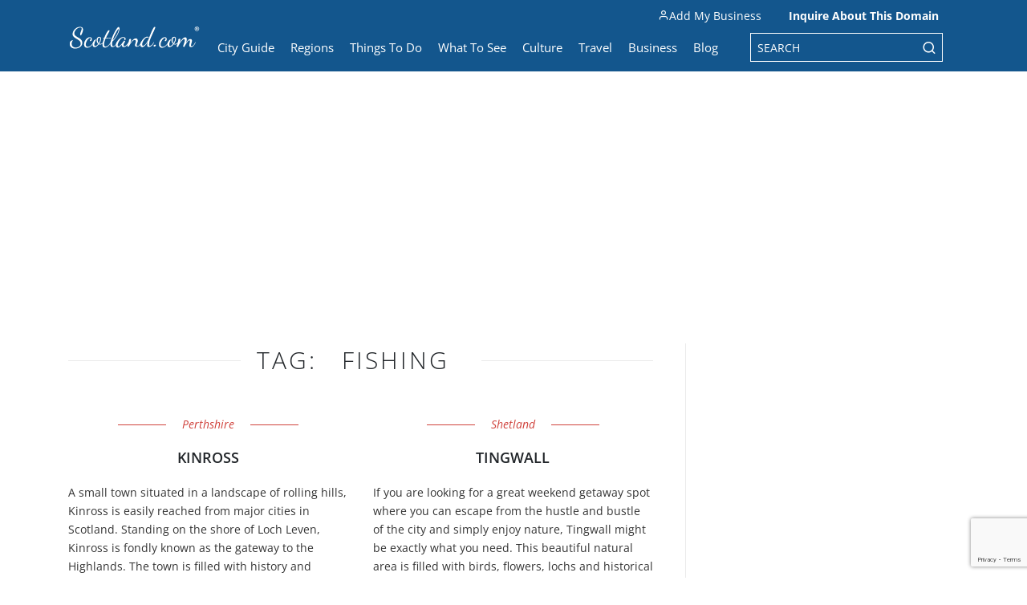

--- FILE ---
content_type: text/html; charset=utf-8
request_url: https://www.google.com/recaptcha/api2/anchor?ar=1&k=6LfnuCoaAAAAAGVqjoRVtYnc1X1wRyc5utKdZ7s2&co=aHR0cHM6Ly93d3cuc2NvdGxhbmQuY29tOjQ0Mw..&hl=en&v=PoyoqOPhxBO7pBk68S4YbpHZ&size=invisible&anchor-ms=20000&execute-ms=30000&cb=mcv70kxij0ia
body_size: 48508
content:
<!DOCTYPE HTML><html dir="ltr" lang="en"><head><meta http-equiv="Content-Type" content="text/html; charset=UTF-8">
<meta http-equiv="X-UA-Compatible" content="IE=edge">
<title>reCAPTCHA</title>
<style type="text/css">
/* cyrillic-ext */
@font-face {
  font-family: 'Roboto';
  font-style: normal;
  font-weight: 400;
  font-stretch: 100%;
  src: url(//fonts.gstatic.com/s/roboto/v48/KFO7CnqEu92Fr1ME7kSn66aGLdTylUAMa3GUBHMdazTgWw.woff2) format('woff2');
  unicode-range: U+0460-052F, U+1C80-1C8A, U+20B4, U+2DE0-2DFF, U+A640-A69F, U+FE2E-FE2F;
}
/* cyrillic */
@font-face {
  font-family: 'Roboto';
  font-style: normal;
  font-weight: 400;
  font-stretch: 100%;
  src: url(//fonts.gstatic.com/s/roboto/v48/KFO7CnqEu92Fr1ME7kSn66aGLdTylUAMa3iUBHMdazTgWw.woff2) format('woff2');
  unicode-range: U+0301, U+0400-045F, U+0490-0491, U+04B0-04B1, U+2116;
}
/* greek-ext */
@font-face {
  font-family: 'Roboto';
  font-style: normal;
  font-weight: 400;
  font-stretch: 100%;
  src: url(//fonts.gstatic.com/s/roboto/v48/KFO7CnqEu92Fr1ME7kSn66aGLdTylUAMa3CUBHMdazTgWw.woff2) format('woff2');
  unicode-range: U+1F00-1FFF;
}
/* greek */
@font-face {
  font-family: 'Roboto';
  font-style: normal;
  font-weight: 400;
  font-stretch: 100%;
  src: url(//fonts.gstatic.com/s/roboto/v48/KFO7CnqEu92Fr1ME7kSn66aGLdTylUAMa3-UBHMdazTgWw.woff2) format('woff2');
  unicode-range: U+0370-0377, U+037A-037F, U+0384-038A, U+038C, U+038E-03A1, U+03A3-03FF;
}
/* math */
@font-face {
  font-family: 'Roboto';
  font-style: normal;
  font-weight: 400;
  font-stretch: 100%;
  src: url(//fonts.gstatic.com/s/roboto/v48/KFO7CnqEu92Fr1ME7kSn66aGLdTylUAMawCUBHMdazTgWw.woff2) format('woff2');
  unicode-range: U+0302-0303, U+0305, U+0307-0308, U+0310, U+0312, U+0315, U+031A, U+0326-0327, U+032C, U+032F-0330, U+0332-0333, U+0338, U+033A, U+0346, U+034D, U+0391-03A1, U+03A3-03A9, U+03B1-03C9, U+03D1, U+03D5-03D6, U+03F0-03F1, U+03F4-03F5, U+2016-2017, U+2034-2038, U+203C, U+2040, U+2043, U+2047, U+2050, U+2057, U+205F, U+2070-2071, U+2074-208E, U+2090-209C, U+20D0-20DC, U+20E1, U+20E5-20EF, U+2100-2112, U+2114-2115, U+2117-2121, U+2123-214F, U+2190, U+2192, U+2194-21AE, U+21B0-21E5, U+21F1-21F2, U+21F4-2211, U+2213-2214, U+2216-22FF, U+2308-230B, U+2310, U+2319, U+231C-2321, U+2336-237A, U+237C, U+2395, U+239B-23B7, U+23D0, U+23DC-23E1, U+2474-2475, U+25AF, U+25B3, U+25B7, U+25BD, U+25C1, U+25CA, U+25CC, U+25FB, U+266D-266F, U+27C0-27FF, U+2900-2AFF, U+2B0E-2B11, U+2B30-2B4C, U+2BFE, U+3030, U+FF5B, U+FF5D, U+1D400-1D7FF, U+1EE00-1EEFF;
}
/* symbols */
@font-face {
  font-family: 'Roboto';
  font-style: normal;
  font-weight: 400;
  font-stretch: 100%;
  src: url(//fonts.gstatic.com/s/roboto/v48/KFO7CnqEu92Fr1ME7kSn66aGLdTylUAMaxKUBHMdazTgWw.woff2) format('woff2');
  unicode-range: U+0001-000C, U+000E-001F, U+007F-009F, U+20DD-20E0, U+20E2-20E4, U+2150-218F, U+2190, U+2192, U+2194-2199, U+21AF, U+21E6-21F0, U+21F3, U+2218-2219, U+2299, U+22C4-22C6, U+2300-243F, U+2440-244A, U+2460-24FF, U+25A0-27BF, U+2800-28FF, U+2921-2922, U+2981, U+29BF, U+29EB, U+2B00-2BFF, U+4DC0-4DFF, U+FFF9-FFFB, U+10140-1018E, U+10190-1019C, U+101A0, U+101D0-101FD, U+102E0-102FB, U+10E60-10E7E, U+1D2C0-1D2D3, U+1D2E0-1D37F, U+1F000-1F0FF, U+1F100-1F1AD, U+1F1E6-1F1FF, U+1F30D-1F30F, U+1F315, U+1F31C, U+1F31E, U+1F320-1F32C, U+1F336, U+1F378, U+1F37D, U+1F382, U+1F393-1F39F, U+1F3A7-1F3A8, U+1F3AC-1F3AF, U+1F3C2, U+1F3C4-1F3C6, U+1F3CA-1F3CE, U+1F3D4-1F3E0, U+1F3ED, U+1F3F1-1F3F3, U+1F3F5-1F3F7, U+1F408, U+1F415, U+1F41F, U+1F426, U+1F43F, U+1F441-1F442, U+1F444, U+1F446-1F449, U+1F44C-1F44E, U+1F453, U+1F46A, U+1F47D, U+1F4A3, U+1F4B0, U+1F4B3, U+1F4B9, U+1F4BB, U+1F4BF, U+1F4C8-1F4CB, U+1F4D6, U+1F4DA, U+1F4DF, U+1F4E3-1F4E6, U+1F4EA-1F4ED, U+1F4F7, U+1F4F9-1F4FB, U+1F4FD-1F4FE, U+1F503, U+1F507-1F50B, U+1F50D, U+1F512-1F513, U+1F53E-1F54A, U+1F54F-1F5FA, U+1F610, U+1F650-1F67F, U+1F687, U+1F68D, U+1F691, U+1F694, U+1F698, U+1F6AD, U+1F6B2, U+1F6B9-1F6BA, U+1F6BC, U+1F6C6-1F6CF, U+1F6D3-1F6D7, U+1F6E0-1F6EA, U+1F6F0-1F6F3, U+1F6F7-1F6FC, U+1F700-1F7FF, U+1F800-1F80B, U+1F810-1F847, U+1F850-1F859, U+1F860-1F887, U+1F890-1F8AD, U+1F8B0-1F8BB, U+1F8C0-1F8C1, U+1F900-1F90B, U+1F93B, U+1F946, U+1F984, U+1F996, U+1F9E9, U+1FA00-1FA6F, U+1FA70-1FA7C, U+1FA80-1FA89, U+1FA8F-1FAC6, U+1FACE-1FADC, U+1FADF-1FAE9, U+1FAF0-1FAF8, U+1FB00-1FBFF;
}
/* vietnamese */
@font-face {
  font-family: 'Roboto';
  font-style: normal;
  font-weight: 400;
  font-stretch: 100%;
  src: url(//fonts.gstatic.com/s/roboto/v48/KFO7CnqEu92Fr1ME7kSn66aGLdTylUAMa3OUBHMdazTgWw.woff2) format('woff2');
  unicode-range: U+0102-0103, U+0110-0111, U+0128-0129, U+0168-0169, U+01A0-01A1, U+01AF-01B0, U+0300-0301, U+0303-0304, U+0308-0309, U+0323, U+0329, U+1EA0-1EF9, U+20AB;
}
/* latin-ext */
@font-face {
  font-family: 'Roboto';
  font-style: normal;
  font-weight: 400;
  font-stretch: 100%;
  src: url(//fonts.gstatic.com/s/roboto/v48/KFO7CnqEu92Fr1ME7kSn66aGLdTylUAMa3KUBHMdazTgWw.woff2) format('woff2');
  unicode-range: U+0100-02BA, U+02BD-02C5, U+02C7-02CC, U+02CE-02D7, U+02DD-02FF, U+0304, U+0308, U+0329, U+1D00-1DBF, U+1E00-1E9F, U+1EF2-1EFF, U+2020, U+20A0-20AB, U+20AD-20C0, U+2113, U+2C60-2C7F, U+A720-A7FF;
}
/* latin */
@font-face {
  font-family: 'Roboto';
  font-style: normal;
  font-weight: 400;
  font-stretch: 100%;
  src: url(//fonts.gstatic.com/s/roboto/v48/KFO7CnqEu92Fr1ME7kSn66aGLdTylUAMa3yUBHMdazQ.woff2) format('woff2');
  unicode-range: U+0000-00FF, U+0131, U+0152-0153, U+02BB-02BC, U+02C6, U+02DA, U+02DC, U+0304, U+0308, U+0329, U+2000-206F, U+20AC, U+2122, U+2191, U+2193, U+2212, U+2215, U+FEFF, U+FFFD;
}
/* cyrillic-ext */
@font-face {
  font-family: 'Roboto';
  font-style: normal;
  font-weight: 500;
  font-stretch: 100%;
  src: url(//fonts.gstatic.com/s/roboto/v48/KFO7CnqEu92Fr1ME7kSn66aGLdTylUAMa3GUBHMdazTgWw.woff2) format('woff2');
  unicode-range: U+0460-052F, U+1C80-1C8A, U+20B4, U+2DE0-2DFF, U+A640-A69F, U+FE2E-FE2F;
}
/* cyrillic */
@font-face {
  font-family: 'Roboto';
  font-style: normal;
  font-weight: 500;
  font-stretch: 100%;
  src: url(//fonts.gstatic.com/s/roboto/v48/KFO7CnqEu92Fr1ME7kSn66aGLdTylUAMa3iUBHMdazTgWw.woff2) format('woff2');
  unicode-range: U+0301, U+0400-045F, U+0490-0491, U+04B0-04B1, U+2116;
}
/* greek-ext */
@font-face {
  font-family: 'Roboto';
  font-style: normal;
  font-weight: 500;
  font-stretch: 100%;
  src: url(//fonts.gstatic.com/s/roboto/v48/KFO7CnqEu92Fr1ME7kSn66aGLdTylUAMa3CUBHMdazTgWw.woff2) format('woff2');
  unicode-range: U+1F00-1FFF;
}
/* greek */
@font-face {
  font-family: 'Roboto';
  font-style: normal;
  font-weight: 500;
  font-stretch: 100%;
  src: url(//fonts.gstatic.com/s/roboto/v48/KFO7CnqEu92Fr1ME7kSn66aGLdTylUAMa3-UBHMdazTgWw.woff2) format('woff2');
  unicode-range: U+0370-0377, U+037A-037F, U+0384-038A, U+038C, U+038E-03A1, U+03A3-03FF;
}
/* math */
@font-face {
  font-family: 'Roboto';
  font-style: normal;
  font-weight: 500;
  font-stretch: 100%;
  src: url(//fonts.gstatic.com/s/roboto/v48/KFO7CnqEu92Fr1ME7kSn66aGLdTylUAMawCUBHMdazTgWw.woff2) format('woff2');
  unicode-range: U+0302-0303, U+0305, U+0307-0308, U+0310, U+0312, U+0315, U+031A, U+0326-0327, U+032C, U+032F-0330, U+0332-0333, U+0338, U+033A, U+0346, U+034D, U+0391-03A1, U+03A3-03A9, U+03B1-03C9, U+03D1, U+03D5-03D6, U+03F0-03F1, U+03F4-03F5, U+2016-2017, U+2034-2038, U+203C, U+2040, U+2043, U+2047, U+2050, U+2057, U+205F, U+2070-2071, U+2074-208E, U+2090-209C, U+20D0-20DC, U+20E1, U+20E5-20EF, U+2100-2112, U+2114-2115, U+2117-2121, U+2123-214F, U+2190, U+2192, U+2194-21AE, U+21B0-21E5, U+21F1-21F2, U+21F4-2211, U+2213-2214, U+2216-22FF, U+2308-230B, U+2310, U+2319, U+231C-2321, U+2336-237A, U+237C, U+2395, U+239B-23B7, U+23D0, U+23DC-23E1, U+2474-2475, U+25AF, U+25B3, U+25B7, U+25BD, U+25C1, U+25CA, U+25CC, U+25FB, U+266D-266F, U+27C0-27FF, U+2900-2AFF, U+2B0E-2B11, U+2B30-2B4C, U+2BFE, U+3030, U+FF5B, U+FF5D, U+1D400-1D7FF, U+1EE00-1EEFF;
}
/* symbols */
@font-face {
  font-family: 'Roboto';
  font-style: normal;
  font-weight: 500;
  font-stretch: 100%;
  src: url(//fonts.gstatic.com/s/roboto/v48/KFO7CnqEu92Fr1ME7kSn66aGLdTylUAMaxKUBHMdazTgWw.woff2) format('woff2');
  unicode-range: U+0001-000C, U+000E-001F, U+007F-009F, U+20DD-20E0, U+20E2-20E4, U+2150-218F, U+2190, U+2192, U+2194-2199, U+21AF, U+21E6-21F0, U+21F3, U+2218-2219, U+2299, U+22C4-22C6, U+2300-243F, U+2440-244A, U+2460-24FF, U+25A0-27BF, U+2800-28FF, U+2921-2922, U+2981, U+29BF, U+29EB, U+2B00-2BFF, U+4DC0-4DFF, U+FFF9-FFFB, U+10140-1018E, U+10190-1019C, U+101A0, U+101D0-101FD, U+102E0-102FB, U+10E60-10E7E, U+1D2C0-1D2D3, U+1D2E0-1D37F, U+1F000-1F0FF, U+1F100-1F1AD, U+1F1E6-1F1FF, U+1F30D-1F30F, U+1F315, U+1F31C, U+1F31E, U+1F320-1F32C, U+1F336, U+1F378, U+1F37D, U+1F382, U+1F393-1F39F, U+1F3A7-1F3A8, U+1F3AC-1F3AF, U+1F3C2, U+1F3C4-1F3C6, U+1F3CA-1F3CE, U+1F3D4-1F3E0, U+1F3ED, U+1F3F1-1F3F3, U+1F3F5-1F3F7, U+1F408, U+1F415, U+1F41F, U+1F426, U+1F43F, U+1F441-1F442, U+1F444, U+1F446-1F449, U+1F44C-1F44E, U+1F453, U+1F46A, U+1F47D, U+1F4A3, U+1F4B0, U+1F4B3, U+1F4B9, U+1F4BB, U+1F4BF, U+1F4C8-1F4CB, U+1F4D6, U+1F4DA, U+1F4DF, U+1F4E3-1F4E6, U+1F4EA-1F4ED, U+1F4F7, U+1F4F9-1F4FB, U+1F4FD-1F4FE, U+1F503, U+1F507-1F50B, U+1F50D, U+1F512-1F513, U+1F53E-1F54A, U+1F54F-1F5FA, U+1F610, U+1F650-1F67F, U+1F687, U+1F68D, U+1F691, U+1F694, U+1F698, U+1F6AD, U+1F6B2, U+1F6B9-1F6BA, U+1F6BC, U+1F6C6-1F6CF, U+1F6D3-1F6D7, U+1F6E0-1F6EA, U+1F6F0-1F6F3, U+1F6F7-1F6FC, U+1F700-1F7FF, U+1F800-1F80B, U+1F810-1F847, U+1F850-1F859, U+1F860-1F887, U+1F890-1F8AD, U+1F8B0-1F8BB, U+1F8C0-1F8C1, U+1F900-1F90B, U+1F93B, U+1F946, U+1F984, U+1F996, U+1F9E9, U+1FA00-1FA6F, U+1FA70-1FA7C, U+1FA80-1FA89, U+1FA8F-1FAC6, U+1FACE-1FADC, U+1FADF-1FAE9, U+1FAF0-1FAF8, U+1FB00-1FBFF;
}
/* vietnamese */
@font-face {
  font-family: 'Roboto';
  font-style: normal;
  font-weight: 500;
  font-stretch: 100%;
  src: url(//fonts.gstatic.com/s/roboto/v48/KFO7CnqEu92Fr1ME7kSn66aGLdTylUAMa3OUBHMdazTgWw.woff2) format('woff2');
  unicode-range: U+0102-0103, U+0110-0111, U+0128-0129, U+0168-0169, U+01A0-01A1, U+01AF-01B0, U+0300-0301, U+0303-0304, U+0308-0309, U+0323, U+0329, U+1EA0-1EF9, U+20AB;
}
/* latin-ext */
@font-face {
  font-family: 'Roboto';
  font-style: normal;
  font-weight: 500;
  font-stretch: 100%;
  src: url(//fonts.gstatic.com/s/roboto/v48/KFO7CnqEu92Fr1ME7kSn66aGLdTylUAMa3KUBHMdazTgWw.woff2) format('woff2');
  unicode-range: U+0100-02BA, U+02BD-02C5, U+02C7-02CC, U+02CE-02D7, U+02DD-02FF, U+0304, U+0308, U+0329, U+1D00-1DBF, U+1E00-1E9F, U+1EF2-1EFF, U+2020, U+20A0-20AB, U+20AD-20C0, U+2113, U+2C60-2C7F, U+A720-A7FF;
}
/* latin */
@font-face {
  font-family: 'Roboto';
  font-style: normal;
  font-weight: 500;
  font-stretch: 100%;
  src: url(//fonts.gstatic.com/s/roboto/v48/KFO7CnqEu92Fr1ME7kSn66aGLdTylUAMa3yUBHMdazQ.woff2) format('woff2');
  unicode-range: U+0000-00FF, U+0131, U+0152-0153, U+02BB-02BC, U+02C6, U+02DA, U+02DC, U+0304, U+0308, U+0329, U+2000-206F, U+20AC, U+2122, U+2191, U+2193, U+2212, U+2215, U+FEFF, U+FFFD;
}
/* cyrillic-ext */
@font-face {
  font-family: 'Roboto';
  font-style: normal;
  font-weight: 900;
  font-stretch: 100%;
  src: url(//fonts.gstatic.com/s/roboto/v48/KFO7CnqEu92Fr1ME7kSn66aGLdTylUAMa3GUBHMdazTgWw.woff2) format('woff2');
  unicode-range: U+0460-052F, U+1C80-1C8A, U+20B4, U+2DE0-2DFF, U+A640-A69F, U+FE2E-FE2F;
}
/* cyrillic */
@font-face {
  font-family: 'Roboto';
  font-style: normal;
  font-weight: 900;
  font-stretch: 100%;
  src: url(//fonts.gstatic.com/s/roboto/v48/KFO7CnqEu92Fr1ME7kSn66aGLdTylUAMa3iUBHMdazTgWw.woff2) format('woff2');
  unicode-range: U+0301, U+0400-045F, U+0490-0491, U+04B0-04B1, U+2116;
}
/* greek-ext */
@font-face {
  font-family: 'Roboto';
  font-style: normal;
  font-weight: 900;
  font-stretch: 100%;
  src: url(//fonts.gstatic.com/s/roboto/v48/KFO7CnqEu92Fr1ME7kSn66aGLdTylUAMa3CUBHMdazTgWw.woff2) format('woff2');
  unicode-range: U+1F00-1FFF;
}
/* greek */
@font-face {
  font-family: 'Roboto';
  font-style: normal;
  font-weight: 900;
  font-stretch: 100%;
  src: url(//fonts.gstatic.com/s/roboto/v48/KFO7CnqEu92Fr1ME7kSn66aGLdTylUAMa3-UBHMdazTgWw.woff2) format('woff2');
  unicode-range: U+0370-0377, U+037A-037F, U+0384-038A, U+038C, U+038E-03A1, U+03A3-03FF;
}
/* math */
@font-face {
  font-family: 'Roboto';
  font-style: normal;
  font-weight: 900;
  font-stretch: 100%;
  src: url(//fonts.gstatic.com/s/roboto/v48/KFO7CnqEu92Fr1ME7kSn66aGLdTylUAMawCUBHMdazTgWw.woff2) format('woff2');
  unicode-range: U+0302-0303, U+0305, U+0307-0308, U+0310, U+0312, U+0315, U+031A, U+0326-0327, U+032C, U+032F-0330, U+0332-0333, U+0338, U+033A, U+0346, U+034D, U+0391-03A1, U+03A3-03A9, U+03B1-03C9, U+03D1, U+03D5-03D6, U+03F0-03F1, U+03F4-03F5, U+2016-2017, U+2034-2038, U+203C, U+2040, U+2043, U+2047, U+2050, U+2057, U+205F, U+2070-2071, U+2074-208E, U+2090-209C, U+20D0-20DC, U+20E1, U+20E5-20EF, U+2100-2112, U+2114-2115, U+2117-2121, U+2123-214F, U+2190, U+2192, U+2194-21AE, U+21B0-21E5, U+21F1-21F2, U+21F4-2211, U+2213-2214, U+2216-22FF, U+2308-230B, U+2310, U+2319, U+231C-2321, U+2336-237A, U+237C, U+2395, U+239B-23B7, U+23D0, U+23DC-23E1, U+2474-2475, U+25AF, U+25B3, U+25B7, U+25BD, U+25C1, U+25CA, U+25CC, U+25FB, U+266D-266F, U+27C0-27FF, U+2900-2AFF, U+2B0E-2B11, U+2B30-2B4C, U+2BFE, U+3030, U+FF5B, U+FF5D, U+1D400-1D7FF, U+1EE00-1EEFF;
}
/* symbols */
@font-face {
  font-family: 'Roboto';
  font-style: normal;
  font-weight: 900;
  font-stretch: 100%;
  src: url(//fonts.gstatic.com/s/roboto/v48/KFO7CnqEu92Fr1ME7kSn66aGLdTylUAMaxKUBHMdazTgWw.woff2) format('woff2');
  unicode-range: U+0001-000C, U+000E-001F, U+007F-009F, U+20DD-20E0, U+20E2-20E4, U+2150-218F, U+2190, U+2192, U+2194-2199, U+21AF, U+21E6-21F0, U+21F3, U+2218-2219, U+2299, U+22C4-22C6, U+2300-243F, U+2440-244A, U+2460-24FF, U+25A0-27BF, U+2800-28FF, U+2921-2922, U+2981, U+29BF, U+29EB, U+2B00-2BFF, U+4DC0-4DFF, U+FFF9-FFFB, U+10140-1018E, U+10190-1019C, U+101A0, U+101D0-101FD, U+102E0-102FB, U+10E60-10E7E, U+1D2C0-1D2D3, U+1D2E0-1D37F, U+1F000-1F0FF, U+1F100-1F1AD, U+1F1E6-1F1FF, U+1F30D-1F30F, U+1F315, U+1F31C, U+1F31E, U+1F320-1F32C, U+1F336, U+1F378, U+1F37D, U+1F382, U+1F393-1F39F, U+1F3A7-1F3A8, U+1F3AC-1F3AF, U+1F3C2, U+1F3C4-1F3C6, U+1F3CA-1F3CE, U+1F3D4-1F3E0, U+1F3ED, U+1F3F1-1F3F3, U+1F3F5-1F3F7, U+1F408, U+1F415, U+1F41F, U+1F426, U+1F43F, U+1F441-1F442, U+1F444, U+1F446-1F449, U+1F44C-1F44E, U+1F453, U+1F46A, U+1F47D, U+1F4A3, U+1F4B0, U+1F4B3, U+1F4B9, U+1F4BB, U+1F4BF, U+1F4C8-1F4CB, U+1F4D6, U+1F4DA, U+1F4DF, U+1F4E3-1F4E6, U+1F4EA-1F4ED, U+1F4F7, U+1F4F9-1F4FB, U+1F4FD-1F4FE, U+1F503, U+1F507-1F50B, U+1F50D, U+1F512-1F513, U+1F53E-1F54A, U+1F54F-1F5FA, U+1F610, U+1F650-1F67F, U+1F687, U+1F68D, U+1F691, U+1F694, U+1F698, U+1F6AD, U+1F6B2, U+1F6B9-1F6BA, U+1F6BC, U+1F6C6-1F6CF, U+1F6D3-1F6D7, U+1F6E0-1F6EA, U+1F6F0-1F6F3, U+1F6F7-1F6FC, U+1F700-1F7FF, U+1F800-1F80B, U+1F810-1F847, U+1F850-1F859, U+1F860-1F887, U+1F890-1F8AD, U+1F8B0-1F8BB, U+1F8C0-1F8C1, U+1F900-1F90B, U+1F93B, U+1F946, U+1F984, U+1F996, U+1F9E9, U+1FA00-1FA6F, U+1FA70-1FA7C, U+1FA80-1FA89, U+1FA8F-1FAC6, U+1FACE-1FADC, U+1FADF-1FAE9, U+1FAF0-1FAF8, U+1FB00-1FBFF;
}
/* vietnamese */
@font-face {
  font-family: 'Roboto';
  font-style: normal;
  font-weight: 900;
  font-stretch: 100%;
  src: url(//fonts.gstatic.com/s/roboto/v48/KFO7CnqEu92Fr1ME7kSn66aGLdTylUAMa3OUBHMdazTgWw.woff2) format('woff2');
  unicode-range: U+0102-0103, U+0110-0111, U+0128-0129, U+0168-0169, U+01A0-01A1, U+01AF-01B0, U+0300-0301, U+0303-0304, U+0308-0309, U+0323, U+0329, U+1EA0-1EF9, U+20AB;
}
/* latin-ext */
@font-face {
  font-family: 'Roboto';
  font-style: normal;
  font-weight: 900;
  font-stretch: 100%;
  src: url(//fonts.gstatic.com/s/roboto/v48/KFO7CnqEu92Fr1ME7kSn66aGLdTylUAMa3KUBHMdazTgWw.woff2) format('woff2');
  unicode-range: U+0100-02BA, U+02BD-02C5, U+02C7-02CC, U+02CE-02D7, U+02DD-02FF, U+0304, U+0308, U+0329, U+1D00-1DBF, U+1E00-1E9F, U+1EF2-1EFF, U+2020, U+20A0-20AB, U+20AD-20C0, U+2113, U+2C60-2C7F, U+A720-A7FF;
}
/* latin */
@font-face {
  font-family: 'Roboto';
  font-style: normal;
  font-weight: 900;
  font-stretch: 100%;
  src: url(//fonts.gstatic.com/s/roboto/v48/KFO7CnqEu92Fr1ME7kSn66aGLdTylUAMa3yUBHMdazQ.woff2) format('woff2');
  unicode-range: U+0000-00FF, U+0131, U+0152-0153, U+02BB-02BC, U+02C6, U+02DA, U+02DC, U+0304, U+0308, U+0329, U+2000-206F, U+20AC, U+2122, U+2191, U+2193, U+2212, U+2215, U+FEFF, U+FFFD;
}

</style>
<link rel="stylesheet" type="text/css" href="https://www.gstatic.com/recaptcha/releases/PoyoqOPhxBO7pBk68S4YbpHZ/styles__ltr.css">
<script nonce="byi7k7pKuKPyHiCVSCq05Q" type="text/javascript">window['__recaptcha_api'] = 'https://www.google.com/recaptcha/api2/';</script>
<script type="text/javascript" src="https://www.gstatic.com/recaptcha/releases/PoyoqOPhxBO7pBk68S4YbpHZ/recaptcha__en.js" nonce="byi7k7pKuKPyHiCVSCq05Q">
      
    </script></head>
<body><div id="rc-anchor-alert" class="rc-anchor-alert"></div>
<input type="hidden" id="recaptcha-token" value="[base64]">
<script type="text/javascript" nonce="byi7k7pKuKPyHiCVSCq05Q">
      recaptcha.anchor.Main.init("[\x22ainput\x22,[\x22bgdata\x22,\x22\x22,\[base64]/[base64]/[base64]/[base64]/[base64]/UltsKytdPUU6KEU8MjA0OD9SW2wrK109RT4+NnwxOTI6KChFJjY0NTEyKT09NTUyOTYmJk0rMTxjLmxlbmd0aCYmKGMuY2hhckNvZGVBdChNKzEpJjY0NTEyKT09NTYzMjA/[base64]/[base64]/[base64]/[base64]/[base64]/[base64]/[base64]\x22,\[base64]\x22,\x22G8KUw5twCcKBEcOdfjwrw7DCtMKLw6LDhW/Dog/[base64]/DkMOaXD5Wwo8HwrnCuyIxfT/DgxPChMOawrbCvDp/PcKNO8OmwpjDg3/CpELCqcKRMEgLw7hIC2PDvMO1SsOtw4/Dl1LCtsKEw6w8T2R0w5zCjcOAwo0jw5XDtF/DmCfDvXkpw6bDksKqw4/DhMKlw4TCuSAsw78vaMK+OnTCsQbDpFQLwosqOHU/[base64]/CtirCqS4VTQcwKnzCvsKZS8K1wplvEcOHdcKgUzxva8OkIDg/[base64]/DgMOKwqHCpcK7wrJiwpnDtRwlenjDiCbCnk4uS37DvCoxwo3CuwIHDcO7D1xxZsKPwqLDmMOew6LDsVEvT8KDMcKoM8OQw7cxIcK7OsKnwqrDt27Ct8OcwoZiwofCpTA3FnTCrsO7wpl0PU0/w5ROw5k7QsK3w7DCgWoqw4YGPj/DpMK+w7xtw6fDgsKXcsKhWyZ+PjtwWMOUwp/Ch8KKQQBsw5Elw47DoMOPw5Ezw7jDjRk+w4HChAHCnUXCisKYwrkEwoPCl8Ofwr8Kw4XDj8OJw43Do8OqQ8O9OXrDvXA7wp/ClcKlwqV8wrDDosOlw6IpJhTDv8O8w7YzwrdwwrPCohNHw4AKwo7DmWRzwoZUOF/[base64]/[base64]/[base64]/[base64]/DrsO1w63DtsKVw5PCosKpacKXGm8NQRbCrcKfw6xWA8Onw6bCu2/Cu8Oiw4fCgMKgw4fDmsKbw4HCgcKLwoEyw5JFwojCvsKqUUHDmsKZAyF+w74oDRQCw5LDuX7CrEzDscOEw4EbVFjCmghQw7vCmXDDmMKDS8KtcsKPeRbCusKqel/DvHo2YcKyVcOWw50xw6lQGBdVwql0w5k9RcOAAcKHwqJcLMOfw67CisKBHyVww65Pw63DhhBVw7/DmcKRPjXDq8Kzw4YTHcO9PsKowqXDs8O8OMOqcCR6wrQ4DMOcVsKMw7jDoxRtw5dlMyhnwo7DicKhAMOSwrAmw4DDh8Odwo/CoSd0DMKCacOXGzfDu3XCvsOqwqDDi8KGwpzDvcOOPVp/wp9CTAdOSsOLaw7Co8OXbcO2UsK5w7bCgnzDpy0WwqBWw69uwpvDrUZsHsO0wqrDo2hqw5VxJcKewrrCjsO/w656MMK2FhFGwp3Di8KhQsK/eMKME8K8wqMew4TDrVQNw7JPXzQew4fDkcO3wq7CpUR+V8Ohw4bDmMKWS8OJFcOuWDk2w6Ftw77Cs8K6w5XCuMOYcMOFw4Ibw7k+RcOVw4fCkEsZc8OtI8Opwox5MnfDhVXDoXzDpXXDhMKUw59Vw6/DqcOcw7NoEzbCuH7Dvx1Ow58HdTjCrVfCusKbw41wG1A8w47Ct8O0w4TCrsKHTywIw50DwoJfBSRJZcKCdBPDs8Orw7rCmMKDwpzDl8Odwp/Ckw7CusOLPwfCpQ03FnBHwq/DqMOcCcKuPcKFCUzDhcKKw5EvRsKNJX4pUMK7UMK1bAHCm0jDosOiwpfDpcOVdcODw4TDkMOvw7PCnW4Jw7klw5o+JzQcbAJLwp3Dt2fCglLDgBXDrB3DhEvDmQ/Du8Oxw5whJRXCl0ZuW8OzwokTw5HDv8K9woxiw60veMKfJsOXwqYaHcK0w6LCqMKEw5Rhw4V8w4EcwoULOMOPwoBiPR7CgXoLw6rDhAPCrMOxwqYoOFHCoTRuwqNqwqE/[base64]/DusOXwoInw6DCny4pw7bCn8OZwovDicO5wp/CmMKrJsKJGsKsFnI+UsKBCcKxJsKZw5EiwoVWSn0LcsKVw5YuQMO7w6DDu8Oxw7wCOGvCiMOFEcOrwpTDsH/ChxUIwpcywqVlwqszC8OfWMO4w548R0fDi3rCvmjCucK5W31OQipZw5vDhFl4DcKgwp1GwpZBwpPDjGPDjsOrMcKmV8KJOcO8wpc8wowbLU0gHnxawqQQw70/w70Yah7CkcKNf8O6w49bwoXCiMKgw5vCtGNMwqXCjcKnLcKTwozCpsKqJnXCiFjDgMKjwr/Dk8KiY8OOPXjCu8K8wojDnwPCgsOTbjvClsKuWEsSw4Qrw4nDqWzDvGjDi8KCwo4dB0TDhF/DqMO/[base64]/DhC3CmA4BUEI4w7XDnsOIDSvDl8KiLBzCjMKlXFrDkAnDkXrDlg7CoMO6w7wuw7jCsXdmd0HDjsODesKEwpxNd2HCgMKECx8zwr44PS4YBWU+w7zClMOZwqJ9wq3CsMOFFMOlA8KnKy/[base64]/CoVrDsjwubcK5E8K7ccObVMOMesOuLsKsw77CpzvDk3TDgMKhSELCmHnCtcKCf8KiwobDl8OZw655w5fCrXkrQXDCusKhw6nDkSjDsMK0wro3EcOKFcOGY8Kfw6FJw4fDk2vDtVLCuXPDhhzDuBbDvMOiwpFww7nCo8ONwrRVwrJawqs3woMYw7jDlcOXcTjDvRbCtz/CgMOqVMO5QMK9LMOia8OELsKVMSBXGgvChsKBEsOew6klLAMIKcOZwqBkDcOAIsOQMsK8w4jDgcKwwr5zfMOOSXnCtDzDvBLCpz/CphRhwrEfGn0QWMO5wpfDiyHChSc3w4XDt1/Co8OLKMOEw7Z2w5zCusK5wqVOwobClMK2wo9Vw5Zrw5XCisOWw5/DgCTDnTbDmMOaNxbDj8KzJMOrw7LCpUbDlsKuw7R/ScK5w5cvBcOqT8KFwq0IcsK/w67DkcKsYzjCq1LDtFkvwpgifn1bAQvDmlbCu8OQJS9cw48Owogvw7XDoMKKw7YEBcOYw4l3wrk8wpvClDnDnlvCocKYw7vDiVHCoMOYwrLCiCnDnMODbsK8PSLCvinCk3PDpMOIIFZ/[base64]/asO4wqJTwrPCrcOMEMK9wrjCn8OVwpXCkcKuOcK7woF4acOswqDCisOuwobDtMOHw6kSU8KBfcOsw4jDmMKxw5xAwpTCgMOQRAsSMBZFwrRQQ2RMw4AZw6s6YHTCmcK0w7dtwoEAQz7CmMOuRg/Cm0ICwpnCrMKeWA3DjSUqwq/Dl8Krw6DDrMKIwo0uwplIXGgfL8K8w5fCtRrCi1ddACvDisK0VsOkwpzDqcK9w5LCuMKPw6LChy56w5xoAcKpF8OBw5nDmj0QwqUcZMKSBcO8w6zDh8OSwrh9N8K/wo8WAcKrcwdCwpDCrMO/wqzCig8jUlprScKYwojDjRBnw5A/eMODwr5pasKVw5LDvU5FwoMaw7FmwpgGw4zCmR7CocOnMwHCrRzDs8OlBhnCkcK0TkDChsOgSh0Qw6/CqCfDncO+fsOBHD/CgsOUw5HDrMK2w5/DsmQfLiVAfcOxDktHwqh6d8OmwoR9C0prwpXDuAxSPgBcwq/DpcO1N8Khw6AXwocrw683wo3CgVJ7eWlmJA1qGG7Cp8O2ZhwCO3DDg0vDjF/[base64]/[base64]/CrcOvwrpnw6EBwpYVWAPCvTzChgwrOcKGBCvDn8KwH8KxeFrCoMO9HcO8S3LDmsOHZSjDvjvCrMO7NsKcCivCnsK6Wmg2XkxjRsOIAngMw7QOSMO5wrpFw43CvCASwrDCjMKNw57DrMKSJMKAbT07PQ8YWiDDv8ODNEtQFcOhdkPCpcKNw7zDqGw2w6/[base64]/DrV/[base64]/Di0bCkUZzwoN5dD0+IcKVTcKUGRh1Bz95MsOkwozDlxnDksOrw6HDklbCi8KkwpYuK2vCosKcJMKgb3RbwpNjw43CtMK9wpbClMKcw5Z/[base64]/CmcOfwr7Dr1TCllUzAsOuw4jDlMKtQcKZw7xtwqnCu8KVwrVnwroUw6sNOcO+wrVNe8OYwqFPw6ppYcKaw4dow4TDpgR0wqvDgsKEcVjCnDxrFR3CmcOuYMOxw4zCssOcw5ICPHDDoMOew6TDisO/c8KQckHDqlYWw7hOw5XDlMKzwpjCuMOVecK2w7BZwoYLwrDDvMOmXUxDbFV9wpZowqMAwqrCgsKNw5LDixjDv2/Dq8KyJADCjcKrHMOgU8Kla8K/SivDgcOAwqR7wrTCj3VnNQ7Ct8Kuw7AJfcKcRkvCoADDj148wrlQFStRwpYyZMKZPCHDrT7Cp8O9w59LwrcAw7LCnnHDkMKOwrVmwqlVw7NKwqQ2Gi/[base64]/DncKMQ8O3wq/[base64]/IMKww4DDqcKPGmgQPcKFGsO6wpHDoCjDg8OzLF/CjMOmFgXDpMO/[base64]/wqXDmCQic8KlW8Oqw7vClsOHw69ewrjDtcOtwq7DuXcwwp4nw6/DsjvCnlrDpGPCglXCpcOXw7HDucOzS29JwqstwoDDg0LClMKfwrDDikZJIlrDucK3bVs4LsKoTT8WwoHDhT/CoMKGEEbCmMOsM8O0w4HCuMOgw6/[base64]/GARQwoDCrl7CnHXCtsK8wp3CjcKpcBHCowXCnDV0TWzCvlvCkh/ChMOCFxTDpcKGw4/Dl113w6Bxw6LCghTCsMKQOsOJw5jDmsOOwqfCrzNNw4/DiiB2w7XChsOewpDCmmFgwp/CrmrDp8KXHcK9woLChGRGwr97fDnCkcKEwpFfwptCQUNaw4DDuV9lw6Ulw5bDrygBYSVdw7FBwozCmEVLw78TwrTCrWbDtcOaScO+w7/Dj8KnRsOaw5cLTcKMwrQ/[base64]/DgjvCmijCpnnDgRbDki3CosO/wol3bMOTf1VnB8KydsKyHQRbCyLCoyrDrsKWw7jDqTBOwq5vFGc2wpVLwrgPwpbDmXvDjEsaw60qREfCo8K7w7/Ch8OUb1wDW8K1HCAqwqJoaMK0WsOwfcK+wr11w57DmcKuw5Vcw6lQR8KNw7vCuXjDqg9pw7TCmMOqFcKpwqFiLU/[base64]/[base64]/CpsKKWkDCo8OZK3lQYsOoC8KldcODwpECwqLDhC1/HsOWBcOiHcObF8OBaGXCmlvCkBbDl8KOCsKJMcKRwqo8KMKiZMKqwq1lwollIFQoPcOOdzzDlsKOwr7Cv8ONwrzCkMOUZMKEbMORLcOtG8OAw5NSwqbCiXXCgzhnPFDCpsKuPEfDjBBea1vDj2o2woQcDMK4Dk7CpAprwr4owonCnx7DusK/w7V5w7Ypw40NfzLDrsODwp9vd21xwrzDshnCi8OhHsOrXMOZwrLCjBQ+Owx/MBXCk1/CmAjDqUvDmnBpYEgVdsKYIxPClH7DjUfDocKRwp3DiMOEN8KDwpxLMsKCFMOXwpPCmETCoghpEMKtwpc/LlBhQ2oMEcOJYkHDtsOpw7Mgw5RbwphbJjPDpw3CiMKjw7zCil4Mw63ChEA/[base64]/w6HCgsKzw5rDn8OsUnN0w71vMMOKw5HDtCrDicOSw5cUw5tMIMObCsK4alTDo8KOw4LDoUUsMic8w54TQcK3w77CrcOOe29hw4tNIcOEVkXDvsOFw4RsHsOGRljDj8KyNMKaNWR5TMKITxwTHhMfwqHDh8O7NcO6wr5bRAbCiEHCsMKpVxwwwos5RsOYGx/Ds8KOfQtjw4fDn8KFK1dbHcKOwrYGGjJ6CcKeZQ7Cpk/DoQlyQU3DpyQnwp5swqE/IR8PWE3DvcOywrFSc8OmOVtsKsK+YHFAwr5Ww4PDjnBGekPDpjjDq8K1FMKTwr/CiVpgeMOCwoZiQcKyAgDDuVoXekI+O1HCgsOuw7fDncKswrfDisOIXcKacmwxw77CgE1pwpMsZ8KRS3HCn8KUwojCn8KYw6zCtsOLaMK/W8OxwoLCsR/CpMK+w5sMakRCwqvDrMOuVsO8FsKVPsKxwpobNHNHWy5/EF3DoFDCm0zCp8KBw6zCujbDssOHYMKBUsObDRsmwpwpGHclwoABwrDCiMOLwptwSwHDiMOnwpHCsULDqMOpwqJRTcOWwr5DIsOqXCbChitGwpx4SETDsyDCkyTCkcOzM8OYBHHDocK+wo/[base64]/CmxrCn8Ovw7/CjyzCpsKzCsKCw5IEw4LDhMO9w5xfLcO5N8O+w4TCnTZgIwrDmAbCgirDncK3VsO0NiUFw6NyBn7CusKeCcKyw4IHwoAGw5w0wrzDvcKJwrHDokkZNHvDlcOewrPDmsOZwofCtzdAwowOw6/Cr3jCm8KDScK+wp7DmsKPXsOpDHIzEcKqwrPDqhfDhMOlf8KVw5lVwqI5wp/DoMOEw43DkCbCnMKREsKQwo7DusKSQMKAw7oOw4xSw7NgOMKlwoR0wp4TQHHDtG/DlcOeTcOTw7rDsmjCtxdDVUvDpMKgw5DDjMOTw7vCvcO4woLCqBnCmFEzwqhxw47Ct8KcwrjDucOywqTCpgvCusOhc1EjRXdEw47Dl2/DjsO2XMOWA8Opw77CiMOoMsKOw5bCnW7DqMO1Q8ONYD7DkFAywqVUw59RccOpwqzCl0oiwpdzOSkowr3Cq3XDs8K9XcOswqbDnQ8wSmfDj2VubEbCv01gw7N/[base64]/Di8OZfCHCnGUFLcO4AlPCl8OhXcK+Vjp/X0zDtMKxbHRZw4TCigvCjsK6MATDucKcOHNrw5RGwrIGw5Ykw4RyBMOCN1nDm8KzDMOEDUVqwpPDmSPClMO6wpV/w7YEYMOTw4hgw6RYwoXCpsOKwqMkOEVfw4/Ck8KjUsKdUDbCvAgXwrrDh8KrwrM/[base64]/w499w4DDhArDucOjG8OFJycnWMO/VcKAGwTDmjTDhW1TRMKgw77Dp8KOwo/[base64]/XMKnGBPDoX/[base64]/[base64]/[base64]/[base64]/fULDmcK9wopNwrHDpEvDmwdzw7R6NcOCwqZdw5RvLsK7UwwNKFUYXsOEYnobasOEwpoSFhnDtVnCnyVZSBQ+w5PCrMK6b8Kew7lGOMKOwq4OUynCl0TClGxTw6dXwqbDry/ClsK5w7vDk1/CiU3DoBNBf8O1UMKfw5Q8aVLDkcOqHMKAwoHCiBErwpLClsKNInZKwoorCsO1w5N7wo3DsQrDhSrDoy3DrVk3w7kRfDXCtXTCnsK/w6VMKjTCnMKRNTokwoDChsOVw6fCqUtUR8Kkw7dXw5ozYMO7IsKMGsKSwoAAacOIAMKfEMOKwq7CqsKARRoNchteLQZYwrpmwrTChMKXZMOHFhDDhsKUP0E/[base64]/Cois2USNMSsK1XsK+NkbDjMOlw4RiAyJMw7XCq8KlB8KcEW3ClcOpaiAtwqdaCsKLMcOPw4EKw4h9asOFw6F3w4AMwoXDu8K3ECcEX8O7RQjDvUzCj8OTw5dZwocdw446w7rDjMKKw6/Dj0vCsDjCtcOuNcKgExljF1PDhxXDn8KjEHh1XzBJAmPCpTNVaVMPw5/CvMKCPcONHwsOw6rDskrDmU7CicOOw7TCjTx1aMOmwpsrSsKPbwfChnbCiMKtwqNhwp/Dl3PDoMKFXVVFw5PDucOjfcOhNsO6woHDs1XDrV4oUkfDvcOuwrrDs8O0MXrDiMOHwqzCp15talTCscOrE8KDfmHCvsOUX8O8LETCl8OIA8KVPC/DgcKvbMObw7YEwq5QwqDCscKxO8KAw7R+w6RHcUzClMOMYMKawrXCgsOZwp5Qw6zCj8Oic30ZwoXDnMKjwqp7w6zDkMKew64ewojCiFrDvUBWMhV/w6wZw7XCvVnCgxzCuEVBO1MHP8OfMMO3w7bCqHXDhSXCuMOKR1gKc8KDcRUfw61KQDFRw7FmwoHCp8KVw4jDjcObT3RSw7jCpsOUw4dtIcKmPjPCoMO4w68owotlYBLDhsOiLTEHLB/DnHLCgxgPwoU+woRBZ8OKw4ZmVsOzw7s4d8Ojw6ocHkU7FFF3wrbCulEIc1XDkE4vDsKWcxYsImQJcQpwFcOpw4PCl8Oew6hzw7cpbMK+G8OnwqVGwp/Cn8OlKyFwEj/CnMOWw4NONsOOwrXCnxRCw4XDvzrCpcKoFMKDw4NqGEUYJj5YwoRuY0jDscKzIsOOWMKyaMK2wpDDr8OcUHxUDgPCisKcSn3CpibDgRA0w5NpJMO/wr13w4rCr1RFw7PDicKLwrVWFcKXwoLCkXfDkcK/w5BiLQYpwprCpcOKwrPCujgCTX88bEjCusKawrfCjsOQwrZ4w54Tw6bCtMOHw59WSU3CnFrDvXJ/[base64]/CvcO5FcOJw5Ugw5s7e8O5w71oC8ObwohcEhnDucOlV8KTw6jDpsO5wobClB3DtcOPw6xZAMO+V8OPUl7CgDbClsKZO0jDq8KqNcKVA2zDj8OTKjsxw5DDqMK9D8OwHlzCmg/DlsKUwpTDuGE1QnMswpUGw793wojCvUfDgcKDwrHDnUcPAh4Jwp4ECDkdQTbCuMO7OcKxNW1VB3zDosObIgnDocOMX3jDiMOmPcOfwospwpI+cCzDv8K/woPCtcKTw7/DhMOEwrHCv8Oewo/Dh8O4YsOwMBfDoGvCvMO2a8OawqgNdyFiLQvDn1JhTGjDkDs8w5JlekpsdcOcwqfDi8OWwovCj3vDgH3ChEVeQ8O2WMKyw4N8I33ConFpw4BowqTCkTwqwofCtC/ClVJfSS7DjR3DlxBUw7MDRsKLEcKiIF/DosOvwpXCp8Obw7rCksO4XMOoRsOFwrI9wpvDo8OIw5EGwr7DgcKJEyXCqBICwozDkBHCkVvCisKrwqYrwqrCu2zCjwZCd8OTw7fChcOYPQHCisO8wo0Tw5fCgBDCh8OBUsOFwqrDm8K5wpwsHcOofMOXw7zDhAvClcOmwofCgkXDhiggVMOKYsKYe8KRw5hnwq/DkQ8VOsO1w6HCjkwjM8OswovDp8KaBsKuw4LDlsOuw7ZbQXt0wroJCMK3w6bDmjUowrbDjGXCsQfDtMKaw7UQZcKYwqxTNRN1wp7DiHN7DltOAMOUbMOnW1fCkFrCoig8JAhRw63CsXsTK8KyAcO0STfDjF5/FsK8w4UZZMK5wpN9XMKMworCjEsNQHRyEjkgIsKCw6nCvcKjTsK3w5tmw7/CoibCtzNIw6nCrFHCvMK9woQzwoHDlWXCtmF8wqM+wrfDuQh3w4cjw7XCkAjCgwdRcmtmcg5PwqLCtcOKFsKLdBs1RcOiw5zCnMOYw7PDrcOWwog8fgLDhy8Zw4YtR8ODwoTDuH3DmcO9w4kow5LDnsKiWEbCo8Kiw6zDpjt4NG/DjsODwq1iQkkZacOOw6bDgcODMFEewrDCrcOFw5nCrMKlwqgaKsORTsOew7MTw5LDpk5XaRl1B8OLe2LClsOVRG5qw5TCkcKFw5txKwXDsQrCqsOTH8OLQy/[base64]/[base64]/[base64]/[base64]/CgmMJWygtwpBtKmHDm0YOCMKnwqwHTsKVw5VUwp9uw4TCtMKXwqbDiBzDqxfCqXBTw6Rzwp3DjcOlw5LCoQcjw77DqXTDqsObw6U/w6TDplXClxEXLk4YZgHCk8KPw6lbwqvDm1HDm8OCwr1Hw4vDssKVZsKCOcOpSjzCjwp/wrTCk8Osw5LDjsOcMcOfHg0lw7BzO0zDpMOtwpFGwp/DnlXDmzTDksOHV8K+w4Ydw6sLQ0bCkGnDvSVxKALCtHfDmcKcOT7DjQdvw43CgsOtw4PCkHQ4wr5PC2zCkhRaw7bDq8O2B8KmYxMgHkzCuyDDqsOswpnDlsOlwr3DhsOMwoNWw4DCkMOZZDgSwpNjwr/ClDbDrsOew5JwaMOGw6gqJcOrw6ESw4xbIkPDgcKrAcOke8O2wpXDksOkwpFefFsgw4zDrE5YUz7Cr8O4IA1BwojDj8O6wo4CS8O2Mm4aOMK6K8Khw7rCqMKWXcOXwpnDtsKIY8KgZMOrXQN6w7IYRR4fa8OgCnZWeizCm8K4w6AOWWAxGcOxw7bCiRNcCR5/WsKRw5PCuMKxw7TDkcKvE8Ocw5zDhsKICknChsOCw4TCtsKowotJRcOtwrLCu0LDkhXCm8Ocw6DDv3XDrnwpW1kVw64DdcOtOcKjwp1Tw6AzwrTDmsOcw4Eqw4rDkk4nw5YTZMKMeSnDkA4Lw6J6woRUTxXDiFI/[base64]/McOBw6Zwwo0Da8OFEcKJwoFBwoxAw53DtMOWdSrCiMOGwrcJDxTCgMOmEMOaN0jCpWvCl8OkSVYGBsK6EMK4AzoGV8O5KMOSd8KYJ8KDCyJdIG4zWMO9ERoNRgfDp1UwwoNybyt5GcO9Y2vCklV9w4Iow7F5KCliw5jDgsOzPX5Yw4pUw7dxwpHDvAPDhg/DrsKveQTCkTzCpsOUGsKPw4Mjf8KtCT3Dm8KFw57DmBvDhXXDs28XwqTCm2bDs8OJeMOmczhmL2TCj8KOwrhIw7tiw51qw77DvcOtWMKab8KOwoVXWSkPf8OWT0I2wo4jPEQewqE5wrZsDyEWCEBzwqfDvgDDq3fDpMOfwpAmw4DCvzzDpMOibVHDvF0Vwp7CkSRDQy/Dgypvw4vDp0ESwpHCv8OJw6fDli3ChmPCo1RROxobw7HCiWAawqbCscO+woPCsnEmwrlDOyrCiDNuwpLDm8OKFgXCv8OvUg3Crj/[base64]/DqTYoAE4xIsKIw4tdw5VPwqIFwoXCmcOjN8KcDcOPVmdMXkQfwqsGGsKsFcOOY8OZw5oYw5Yuw7bDrRVUU8Khw4LDrcOPwrsowq3Ck1XDjsOfZsK9J180LlvCt8Opw77DuMKHwobCtGbDmWk2wogWQcK2wpnDpDbDtsOLacKJXjPDjsOSdEZ4wrzDqsKgQVLCuTA/wqjDtGc6BU1UIR94woprWyBmw6bDgxFOcz7DmlTDs8Kjwr83w7nDkMK3FsOWwoQwwprCoQ5mwrDDqkPCjUtIwpp9w7NlccK/a8OXXsKKw4tlw5zClWl7wrbCtydMw7sLw7JDPcOjw40POMKYIMOuwppFL8KyJ2TChy/CoMKiw4wRLMOzw5/DhVPDnsK1bMOkfMKnwpglKxdPwqZKwp7CrMOlwpFww4FYEHcsCxLCiMKvTMKPw4fCh8Kww5lxwq4NB8KRLyTCt8KFw6XDtMObwq4iacOAUQfDjcKMwpXDqysjI8KmcSHDqGTCpcKsA2Q6w4NhLcO2wr/[base64]/DpEPDvcOjwrVAwq1IwoPDhWR7cnnCicKIwr/[base64]/[base64]/w4ouwqLCgCfCjAjCncKMw7rDt8K4bG/[base64]/Dq8KHO8KgwpXCkHfDu8KKwo3CocKbwofDijcOPiLDlirDpnAKLlFbwrADTcKCU3V+w4TCjjvDgXnCpcKVP8Kewr00X8OwwoHCkDvDo24uwqvCpcKzXkwOw5bChl1oZcKEJnfDjcOXLsOUwqMlwrgPwpo1w6vDhBzCp8KWw4Aowo3Cj8Kfw696TS/ChATDv8OJw5Npw5nCuXvCtcOZwo7CtQ5wc8KywoBUw5wVw7pqTFHDmX1pNxXCq8Oew6HCjHdcw6Iow481wo3CkMOYc8KxHnHDnMOow5zDmcO1HcKsQi/[base64]/CqxnCpxPDlsKUMMOFw60nwoPDoyhGGi0ow7dpwoAMScKSX2fDoxxiUUvDkMKrwpt6GsKTNcKbwqAiZsOCw59QEVQ5wpTDuMKSGmLChcKcwrvDgsOrWQFLwrV5LUMvMxfDunJedgYHwp/DoxNgUzttYcOjwo/DicKBwo7DgXJRLADCt8OPF8KAPMKaw7DCgDJLw54PTwDDs3Auw5DCnyAQw4jDqwzCi8OlXMONw5Aww6ZxwppBwr97w5kaw4zCsgFCCsOvasKzHS7CojbDkWYkDWUJwoUkw68Mw450w6prw4vCqMKEXsK5wr/CgDdTw7wHwqjCniUsw4xvw57CiMOdHj3CjhhgGcOTwrdnw48ww6HChXHDhMKDw74UCUZ4wrgsw7N4woA1VHs1wrvDmcKxFcOsw4DCsGFVwpEdQ3BEw4jCisK6w4pmw6fCnzEEw4jCiCAhTMOHZsKKw6XDgm9ywoTDkRkpGVHCgDcRw4A3w6jDtjlCwrgoagjCkcK8wp/Cm3TDk8KfwokFTsK1YcKWbFcDwqzDowvChcKaUm9EVWxpWjrDnh0qHg86w78aChQeTsOXw650wo3DhcOLw4/DisOUJgM1worCvMOME1liw7nDnUcnVcKOG3FjSy7Dl8Odw7TCk8OZFMO2NxwhwphHSQnCjMO2BFPCosOiQ8KDcHfCoMKLLQ4xMcO6bk3CmsOpZcKNwoTCoyNMwrbCiUUCD8OeYcO6a0BwwrTDjTUAw78WLE8RI3YVNcKDbV1mw7kSw7HCtBYmcVfCngXCkcO/V0cJw6hXwoZ/dcODMU5xw6HCi8OHw5N2w4nCjVzDs8OuISQeVjBNw7U1RcO9w4rDuhglw5jCmilOWgXDncOZw4TDvcO3wpo2wpfDgCV/[base64]/[base64]/DmnlYCMOOwrtGwoMJwoBGCUUYI0olHsKhwofDjMO5SsK3wrXCqXEEw6vDimpIw6lMw5xtw58oasOyB8OawrIPXcKewqwYFyZUwqIYNm5jw401O8OIwqbDjzXDs8KGwrLCtS/CqxvCj8O9W8KXaMK0wqcGwocjKsKiwogjVMKwwoEIw4LDoz/[base64]/ClXALb8Oewo5Mw5Isw4DCrTgAMcK2wqoxHcOqwrJbcEFVw5PDvsK8EcORwqPDkcKBO8KsAwLDscOywpNWwobDnsK1wrvCs8KVb8OMXSMwwoEkWcKePcOnQwNbwpFqKl7DrEYYaGVhw5nDlsKwwrpbw6nDsMO1fEfCohzCp8OVDsO/w7XDnF/CisOrCMOVOcOWWCxhw6AhYcKLMcOWLcKbw6vDpwnDhMKlw4Y4DcOvOAbDnh1RwpcxUsO8LwRebcKEwqJgD23Do0XCiE7Cl1DDlmFqw7cFwobDqkfCjGAlwpxtw5fCnQjDucK9dg/ChVnCl8KIw6fDpcOUTjjDlcK3w6cwwrzDtsKnw47DmBdJMhYNw5VMwr8jDBHCkSEtw7DCs8OTNiwLKcOHwrnDqlk/wqA4f8OBwpJWZCTCtWnDqMKeScKUeUMJCMKrwp0qw5XCny43DFg2XQJtwovCulMSw5Rqw5loP0HDu8O4wr/CtxowOcKpDcKDwpcxGVFgwrVTOcKafMO3TSpSMjfCqcO0wr/CucKHIMOfw4nCkXUQw6DCu8ONXsKRwp90wp/DmigFwofCi8KkC8OLA8KawqnDrsK3GMOtwrhuw4XDtsKvTRwHwpLCvWlrw6pyGkZmworDjQXCvRXDo8O0dhTCrsKBb2tEIz4Nwq4adgEVX8OfV35IVXQQMgxKOcOHPsOTKMKMFMKWwqJoAMKMO8OFS23Dt8ODPyjCkR/DgsOwR8KwWk9VEMK9UAjDl8OhQsOQwoEoa8OOZFrClEo0A8Kwwr/DtAPDtcKEVR4mJD/Cvx9pw4w3LMK8w4jDlhd6w4MBwrXDpl3CrHjCvB3DscKgwqMNG8KlGMOgw4JOwprCvDTDsMOKwobDrMOcAMOGRcOAE20HwqzCmGbCiCvDr3RGw69hw7nCucOrw7l4K8K3QMKIw6zDrMOxJcKKwrbCgQbCs2HCvi/[base64]/DsH7DnR/[base64]/CnD4cVMOTwp4CGjTDsxsHZMOIw4/DklBXwrnCn8OsMBHCt2TDq8KWYcOwY0vDo8OJB2wPfXYOVFQCw5HCiA7DnyoCwqrDsXDCp1ghGMKmwoPCh3TDvl5Qw63CnMKOYS3CpcOdIMKdBXZnSD3CsFMbwoknw6XDvgPDv3Uxwr/DvsOxRsKuL8K5w7HDi8K9w6dSIcODM8KhIXLCrCXDiUM0VBTCr8OmwqMbcndZw4bDpG4ufifCnWUuOcKqQ3J7w5/[base64]/wqXCmcO1w4skw49FwprCgsKhIDjDmX7DlMO1wqZ1w4o4acKbw5vCu0PDmcOdw6TDg8OYYgbDicOPw7XDkAHChMKzfE3Dn0kvw4zCqsONwrQlNsO6w7bCkUR2w7Bnw5/CksOGLsOmHCnDi8O+X37Dv183wojChl4XwqNjw4coYVXDqWZhw5xUwqoVwotcwphlwoZJDU3ChUfCm8KGw4DCsMKCw4Qmw4dMwqNGwrXCusOBMwQTw7ccwrsWwqvCrz3Dt8OrYsKeLl/CrURua8KfVntyb8KAwoXDlxbCijEsw6tdwqnDj8K3wpgmWMOHw6B0w7Z8LhkLw6xUI2Y8wqfDgyfDoMOpFsO0DMO5D00yAj82wpTCmMOnw6d5Y8OwwrJjw54Xw7zCqsOeGC9pA1/ClsKaw5zCj0HCt8OLT8KqK8O1XgbCjMKUYMOfKsOUbCzDsDkgWk/CqMO5FcKiw4zDtsKhasOmwpUOw6A2w6rDlSRRfQ/Co0nChT5tPMKqc8K1fcO7HcKWJMKBwpsxw7rDvgjCi8Owa8KWwo/[base64]/[base64]/DksOdCW4TUAMKDMK/HcOYw7XCnlHClkdQwqPCm8Kfw7bDvQ7DgwDDuEvCpELCokUjwqMNw6ESwohIwq3DkihWw6Zqw4zChcOtMsKPwpMvfMKyw4jDu0fCgHx5QkhfA8Kea1fCucK7wpEnRQzDlMKFMcOVfyB6wpgAWTF9ZkIXwrAmUGAbw4smw4ZbX8OHw75nZsOOw6/Cl1JzesK9wqTClcOyYsOoJ8OYe0/[base64]/[base64]/[base64]/DpXDDg8OuYXdXwo/[base64]/CuBMQJCV3TcKOwrHDjMK2wqPDvzQHAsKnPnXCqm4Ww5ZbwrrCk8KYDQBuHMK3b8OtazXDqijDv8OQH2d+R2Mvw47DulLDlV/CggrCp8OlJsKPVsKew4/[base64]/w7QPwqpRY8K0LVZ0w7HDjMKjIE/[base64]/KU05wp4OwovDtcOewpzDrcO7wopGwrjCssKLZcOwOsOCFSvDoUXDnnLDiW0vwqvDn8Ozw7YlwrfCucKud8ORw6xew4/CjMKEw5HDrcKbwr7DoAXCgRnDqXhGMsKlD8OabDZQwo9UwrthwrjDv8OjBH7DqWFhDMKqQD7DjTgsBcOdwqHCrsOZwpvCjsO/HFjCo8KRw60aw5LDs13DsxcRwoXDmDUcwqLCm8O7cMOKwpHDjcK6NisiwrPCulR7GMObwpcReMKbwos+enFzecOIU8K1FWHDuQVvwrpRw4/[base64]/ZMOKwoRpa8OtYkB0wr16wqfCq8KCw4F7woEsw7s7enDCnsKfwpXCncOswpsgP8OTw6PDk3J5wprDuMOuwqfDo3UaLcKqwroOShFUFMOQw6/DssKUwq5uSS8yw6Eaw5PCgSfCpBliVcOrw6nCnSrCrsKRa8OWbcO2wpNuwotkHSQAw4XDnkrCicOHPMO3w4hnw4F3LMOPwr5cwoXDkgB+KBkqalFHw5FZXMKww69Nw4/DucKkwrVNwofDiHzCscOdwqXDlyXCiyMhwqp3NWvCsh9Kw4vDtRDCmjvCiMKcw5/CrcKsHsKDwqFFwoA6fHtsYlZ/[base64]/NMOcw5rDu8OPFsOHw4bDoGJiLcOAccKneyXCjWBUwpRcwqXCt2oMRAMTwpHCinJ4w619J8KeesOsMThSOQA+w6fCl25Aw67Cs3PDqjbDvcOsUi7CmGFzNcO0w4JGw7sTBsOaMUUBSMOoZcKJw6FVw5EHOBFQf8Kv\x22],null,[\x22conf\x22,null,\x226LfnuCoaAAAAAGVqjoRVtYnc1X1wRyc5utKdZ7s2\x22,0,null,null,null,0,[21,125,63,73,95,87,41,43,42,83,102,105,109,121],[1017145,652],0,null,null,null,null,0,null,0,null,700,1,null,0,\[base64]/76lBhnEnQkZnOKMAhnM8xEZ\x22,0,0,null,null,1,null,0,1,null,null,null,0],\x22https://www.scotland.com:443\x22,null,[3,1,1],null,null,null,1,3600,[\x22https://www.google.com/intl/en/policies/privacy/\x22,\x22https://www.google.com/intl/en/policies/terms/\x22],\x22fw2am5Xk2Kk/xxFJNPoLJ1PyrhrR0ZRY8TsSDdwlM68\\u003d\x22,1,0,null,1,1769077455051,0,0,[206,185,30,142],null,[226,149],\x22RC-Q_uAgeVKmbsQUQ\x22,null,null,null,null,null,\x220dAFcWeA6lgTCx2eMUjsVgJvv9f0XPbXskqoOX1KwN9pu-jo4k2s9P3Y6jj8A_fy_pICgE9n8bq0vSIX3UJNZ2MZFrf5A2rjbjsQ\x22,1769160254911]");
    </script></body></html>

--- FILE ---
content_type: text/html; charset=utf-8
request_url: https://www.google.com/recaptcha/api2/aframe
body_size: -248
content:
<!DOCTYPE HTML><html><head><meta http-equiv="content-type" content="text/html; charset=UTF-8"></head><body><script nonce="aOfBhZFubjmH1nPSE90yJA">/** Anti-fraud and anti-abuse applications only. See google.com/recaptcha */ try{var clients={'sodar':'https://pagead2.googlesyndication.com/pagead/sodar?'};window.addEventListener("message",function(a){try{if(a.source===window.parent){var b=JSON.parse(a.data);var c=clients[b['id']];if(c){var d=document.createElement('img');d.src=c+b['params']+'&rc='+(localStorage.getItem("rc::a")?sessionStorage.getItem("rc::b"):"");window.document.body.appendChild(d);sessionStorage.setItem("rc::e",parseInt(sessionStorage.getItem("rc::e")||0)+1);localStorage.setItem("rc::h",'1769073855701');}}}catch(b){}});window.parent.postMessage("_grecaptcha_ready", "*");}catch(b){}</script></body></html>